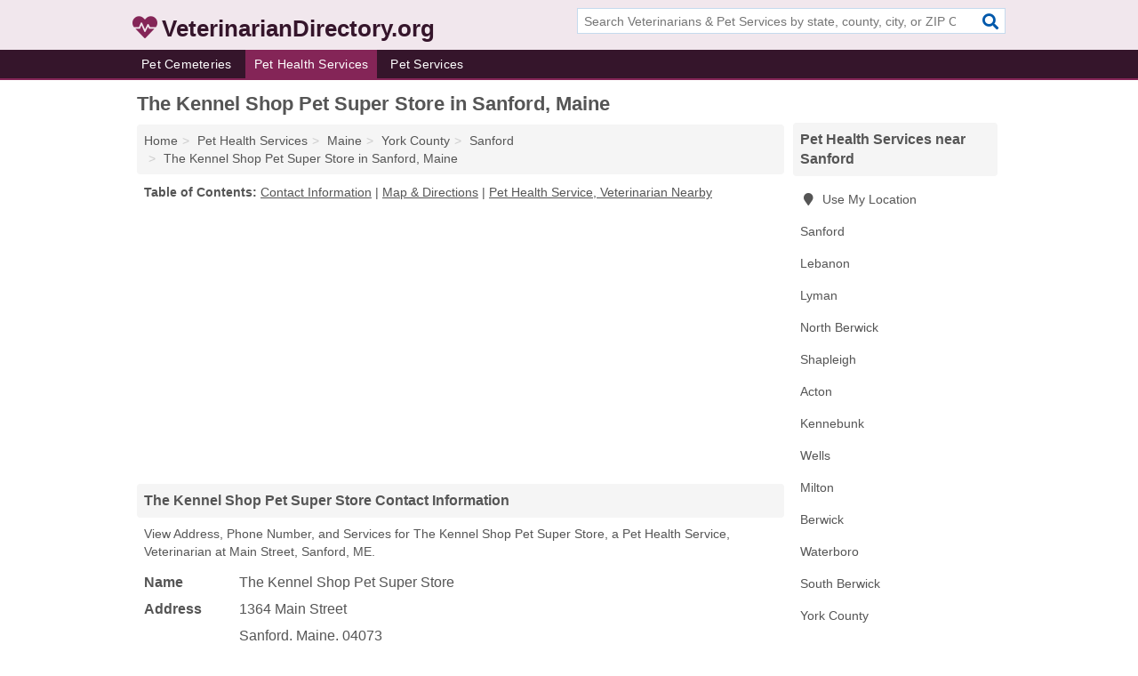

--- FILE ---
content_type: text/html; charset=utf-8
request_url: https://www.veterinariandirectory.org/the-kennel-shop-pet-super-store-in-sanford-me-04073-17b/
body_size: 4457
content:
<!DOCTYPE html>
<html lang="en">
  <head>
    <meta charset="utf-8">
    <meta http-equiv="Content-Type" content="text/html; charset=UTF-8">
    <meta name="viewport" content="width=device-width, initial-scale=1">
    <title>The Kennel Shop Pet Super Store (Pet Health Service, Veterinarian in Sanford, ME Address, Phone, and Services)</title>
    <link rel="canonical" href="https://www.veterinariandirectory.org/the-kennel-shop-pet-super-store-in-sanford-me-04073-17b/">
    <meta property="og:type" content="website">
    <meta property="og:title" content="The Kennel Shop Pet Super Store (Pet Health Service, Veterinarian in Sanford, ME Address, Phone, and Services)">
    <meta name="description" content="Looking for The Kennel Shop Pet Super Store in Sanford, Maine? Find Address, Phone Number, and Services for the Sanford, ME Pet Health Service, Veterinarian.">
    <meta property="og:description" content="Looking for The Kennel Shop Pet Super Store in Sanford, Maine? Find Address, Phone Number, and Services for the Sanford, ME Pet Health Service, Veterinarian.">
    <meta property="og:url" content="https://www.veterinariandirectory.org/the-kennel-shop-pet-super-store-in-sanford-me-04073-17b/">
    <link rel="preconnect" href="//pagead2.googlesyndication.com" crossorigin>
    <link rel="preconnect" href="//www.google-analytics.com" crossorigin>
    <link rel="preconnect" href="https://googleads.g.doubleclick.net" crossorigin>
    <meta name="robots" content="index,follow">
    <meta name="msvalidate.01" content="B56B00EF5C90137DC430BCD46060CC08">
    <link rel="stylesheet" href="/template/style.min.css?a841be0cbb5ed1ece1b5271540e743e9144ba1c7">
<style>.fa-logo:before { content: "\f21e"}</style>
    <script src="/template/ui.min?bc9dd65bfcc597ede4ef52a8d1a4807b08859dcd" defer></script>
    <!-- HTML5 shim and Respond.js for IE8 support of HTML5 elements and media queries -->
    <!--[if lt IE 9]>
      <script src="https://oss.maxcdn.com/html5shiv/3.7.3/html5shiv.min.js"></script>
      <script src="https://oss.maxcdn.com/respond/1.4.2/respond.min.js"></script>
    <![endif]-->
  </head>
  <body data-spy="scroll" data-target="#nav-scrollspy" data-offset="0" style="position:relative;" class="pt-listing">
<nav class="navbar navbar-fixed-top hide-on-scroll">
  <div class="container columns-2 sections-9">
    <div class="row">
      <div class="n-toggle collapsed weescreen" data-toggle="collapse" data-target="#navbar, #navbar-search" aria-expanded="false" aria-controls="navbar">
        <i class="fa fa-bars fa-2x"></i>
      </div>
            <div class="navbar-logo logo-text">
        <a href="/" title="VeterinarianDirectory.org"><i class="fa fa-logo fa-2x"></i><span>VeterinarianDirectory.org</span></a>
              <br class="sr-only">
      </div>
      <div class="col-sm-6 collapse n-search" id="navbar-search">
       <form action="/search/" method="get">
        <div class="input-container">
         <input name="q" placeholder="Search Veterinarians & Pet Services by state, county, city, or ZIP Code" type="text">
         <button type="submit" class="fa fa-search"></button>
        </div>
       </form>
      </div>
    </div>
  </div>
  <div class="navbar-menu collapse navbar-collapse" id="navbar">
    <div class="container columns-2 sections-9">
      <div class="row">
               <ul class="nav navbar-nav">
          <li class=""><a class="" href="/pet-cemeteries/" title="Pet Cemeteries Near Me">Pet Cemeteries</a></li>
<li class="active"><a class="" href="/pet-health/" title="Pet Health Services Near Me">Pet Health Services</a></li>
<li class=""><a class="" href="/pet-services/" title="Pet Services Near Me">Pet Services</a></li>
        </ul>
             </div>
    </div>
  </div>
</nav>
<div class="container columns columns-2 sections-9">
  <div class="row">
    <div class="col-md-7">
      <h1>The Kennel Shop Pet Super Store in Sanford, Maine</h1>
<ol class="box-breadcrumbs breadcrumb" itemscope itemtype="https://schema.org/BreadcrumbList">
<li><a href="/" title="VeterinarianDirectory.org">Home</a></li><li itemprop="itemListElement" itemscope itemtype="https://schema.org/ListItem"><a href="/pet-health/" itemprop="item" title="Pet Health Services Near Me"><span itemprop="name">Pet Health Services</span></a><meta itemprop="position" content="1"/></li><li itemprop="itemListElement" itemscope itemtype="https://schema.org/ListItem"><a href="/pet-health-in-maine/" itemprop="item" title="Pet Health Services in Maine"><span itemprop="name">Maine</span></a><meta itemprop="position" content="2"/></li><li itemprop="itemListElement" itemscope itemtype="https://schema.org/ListItem"><a href="/pet-health-in-york-county-me/" itemprop="item" title="Pet Health Services in York County, ME"><span itemprop="name">York County</span></a><meta itemprop="position" content="3"/></li><li itemprop="itemListElement" itemscope itemtype="https://schema.org/ListItem"><a href="/pet-health-in-sanford-me/" itemprop="item" title="Pet Health Services in Sanford, ME"><span itemprop="name">Sanford</span></a><meta itemprop="position" content="4"/></li><li itemprop="itemListElement" itemscope itemtype="https://schema.org/ListItem"><a href="/the-kennel-shop-pet-super-store-in-sanford-me-04073-17b/" itemprop="item" title="The Kennel Shop Pet Super Store in Sanford, Maine"><span itemprop="name">The Kennel Shop Pet Super Store in Sanford, Maine</span></a><meta itemprop="position" content="5"/></li>
</ol>              <p class="pad" id="toc">
    <strong class="title nobreaker">
      Table of Contents:
    </strong>
  <a href="#details" class="toc-item">Contact Information</a>
|  <a href="#geography" class="toc-item">Map & Directions</a>
|  <a href="#nearby" class="toc-item">Pet Health Service, Veterinarian Nearby</a>
  </p>
      <div class="advert advert-display xs s m">
        <ins class="adsbygoogle" data-ad-client="ca-pub-1696457046113804" data-ad-slot="9868517550" data-ad-format="auto" data-full-width-responsive="true"></ins>
      </div>
      <h2 class="h2 list-group-heading">The Kennel Shop Pet Super Store Contact Information</h2>
<p class="pad">View Address, Phone Number, and Services for The Kennel Shop Pet Super Store, a Pet Health Service, Veterinarian at Main Street, Sanford, ME.</p>
      <script type="application/ld+json" id="listing">
{
  "@context": "https://schema.org",
  "@type": "LocalBusiness",
  "name": "The Kennel Shop Pet Super Store",
  "description": "The Kennel Shop Pet Super Store is a Pet Health Service at 1364 Main Street in Sanford, Maine.",
  "image": "https://www.veterinariandirectory.org/template/i/logo",
  "address": {
    "@type": "PostalAddress",
    "streetAddress": "1364 Main Street",
    "addressLocality": "Sanford",
    "addressRegion": "ME",
    "postalCode": "04073",
    "addressCountry": "US"
  },
  "geo": {
    "@type": "GeoCoordinates",
    "latitude": 43.42414,
    "longitude": -70.75786  },
  "telephone": "+12074902412"
}
</script>

      
<dl class="dl-horizontal LocalBusiness"  data-type="Pet Health Service" data-id="5e863a1e5b47586c3e62517b" data-lat="43.4241422" data-lng="-70.7578593" data-address-place-id="internal" data-geomode="address" id="details">
  <dt>Name</dt>
  <dd class="name">The Kennel Shop Pet Super Store</dd>
  <dt>Address</dt>
  <dd class="address">
    <span class="streetAddress">1364 Main Street</span><br>
    <span class="addressLocality">Sanford</span>,
    <span class="addressRegion">Maine</span>,
    <span class="postalCode">04073</span>
  </dd>
      <dt>Phone</dt>
    <dd class="telephone"><a href="tel:+1-207-490-2412">207-490-2412</a></dd>
              <dt>Services</dt>
<dd>Veterinarian</dd>

    </dl>

<p><a href="#toc">&#8648; Table of Contents</a></p>                  
      <div class="advert advert-display xs s m">
        <ins class="adsbygoogle" data-ad-client="ca-pub-1696457046113804" data-ad-slot="9868517550" data-ad-format="auto" data-full-width-responsive="true"></ins>
      </div>
      
                   <h2 class="h2 list-group-heading" id="geography">Map of The Kennel Shop Pet Super Store in Sanford, Maine</h2>
<p class="pad">
  View map of The Kennel Shop Pet Super Store, and  <a class="nlc" href="https://www.google.com/maps/dir/?api=1&destination=1364+Main+Street%2C+Sanford%2C+Maine%2C+04073" rel="noopener" target="_blank">get driving directions from your location</a>
  .</p>
<iframe id="map" class="single" data-src="https://www.google.com/maps/embed/v1/place?key=AIzaSyD-nDulb3AINicXq9Pv_vB936D5cVSfKFk&q=1364+Main+Street%2C+Sanford%2C+Maine%2C+04073&zoom=16" frameborder="0" allowfullscreen></iframe>
<br class="sr-only">
<p><a href="#toc">&#8648; Table of Contents</a></p>            
            
      <div class="listings" id="nearby">
<h2 class="h2 list-group-heading">Pet Health Service, Veterinarian Nearby</h2>

<p class="condensed-listing">
 <span class="title">
   <a href="/down-maine-vet-clinic-in-sanford-me-04073-279/" title="Down Maine Vet Clinic in Sanford, Maine" class="name">Down Maine Vet Clinic</a>
  </span>
 <span class="subsidiary">
  <span class="city-state">
   Route 4  </span>
  <span class="zipcode">
    <span>Sanford</span>, 
    <span>ME</span>
  </span>
 </span>
 <span class="subsidiary servicelist">Animal Hospital, Veterinarian</span>
</p>

<p class="condensed-listing">
 <span class="title">
   <a href="/down-maine-veterinary-clinic-in-sanford-me-04073-cce/" title="Down Maine Veterinary Clinic in Sanford, Maine" class="name">Down Maine Veterinary Clinic</a>
  </span>
 <span class="subsidiary">
  <span class="city-state">
   Route 4  </span>
  <span class="zipcode">
    <span>Sanford</span>, 
    <span>ME</span>
  </span>
 </span>
 <span class="subsidiary servicelist">Animal Hospital, Small Animal Veterinarian, Veterinary Surgeon</span>
</p>

<p class="condensed-listing">
 <span class="title">
   <a href="/down-maine-veterinary-clinic-in-sanford-me-04073-6e8/" title="Down Maine Veterinary Clinic in Sanford, Maine" class="name">Down Maine Veterinary Clinic</a>
  </span>
 <span class="subsidiary">
  <span class="city-state">
   Rr 1 PO Box 2310  </span>
  <span class="zipcode">
    <span>Sanford</span>, 
    <span>ME</span>
  </span>
 </span>
 <span class="subsidiary servicelist">Veterinarian</span>
</p>

<p class="condensed-listing">
 <span class="title">
   <a href="/sphan-david-dvm-in-sanford-me-04073-17a/" title="Sphan, David DVM in Sanford, Maine" class="name">Sphan, David DVM</a>
  </span>
 <span class="subsidiary">
  <span class="city-state">
   89 Country Club Road  </span>
  <span class="zipcode">
    <span>Sanford</span>, 
    <span>ME</span>
  </span>
 </span>
 <span class="subsidiary servicelist">Veterinarian</span>
</p>

<p class="condensed-listing">
 <span class="title">
   <a href="/the-ridge-animal-hospital-pa-in-sanford-me-04073-55b/" title="The Ridge Animal Hospital Pa in Sanford, Maine" class="name">The Ridge Animal Hospital Pa</a>
  </span>
 <span class="subsidiary">
  <span class="city-state">
   78 Shaws Ridge Road  </span>
  <span class="zipcode">
    <span>Sanford</span>, 
    <span>ME</span>
  </span>
 </span>
 <span class="subsidiary servicelist">Animal Hospital, Veterinarian</span>
</p>

<p class="condensed-listing">
 <span class="title">
   <a href="/vet-center-in-sanford-me-04083-bfd/" title="Vet Center in Sanford, Maine" class="name">Vet Center</a>
  </span>
 <span class="subsidiary">
  <span class="city-state">
   628 Main Street  </span>
  <span class="zipcode">
    <span>Sanford</span>, 
    <span>ME</span>
  </span>
 </span>
 <span class="subsidiary servicelist">Veterinarian</span>
</p>

<p class="condensed-listing">
 <span class="title">
   <a href="/forest-view-veterinary-clinic-in-lebanon-me-04027-c4d/" title="Forest View Veterinary Clinic in Lebanon, Maine" class="name">Forest View Veterinary Clinic</a>
  </span>
 <span class="subsidiary">
  <span class="city-state">
   PO Box 160  </span>
  <span class="zipcode">
    <span>Lebanon</span>, 
    <span>ME</span>
  </span>
 </span>
 <span class="subsidiary servicelist">Veterinarian</span>
</p>

<p class="condensed-listing">
 <span class="title">
   <a href="/great-brook-animal-in-lebanon-me-04027-ccf/" title="Great Brook Animal in Lebanon, Maine" class="name">Great Brook Animal</a>
  </span>
 <span class="subsidiary">
  <span class="city-state">
   1468 Carl Broggi Highway  </span>
  <span class="zipcode">
    <span>Lebanon</span>, 
    <span>ME</span>
  </span>
 </span>
 <span class="subsidiary servicelist">Veterinarian</span>
</p>

<p class="condensed-listing">
 <span class="title">
   <a href="/southern-maine-veterinary-care-in-lyman-me-04002-1fb/" title="Southern Maine Veterinary Care in Lyman, Maine" class="name">Southern Maine Veterinary Care</a>
  </span>
 <span class="subsidiary">
  <span class="city-state">
   1445 Alfred Road  </span>
  <span class="zipcode">
    <span>Lyman</span>, 
    <span>ME</span>
  </span>
 </span>
 <span class="subsidiary servicelist">Veterinarian</span>
</p>

<p class="condensed-listing">
 <span class="title">
   <a href="/deme-erickson-dvm-in-north-berwick-me-03906-7a5/" title="Deme Erickson DVM in North Berwick, Maine" class="name">Deme Erickson DVM</a>
  </span>
 <span class="subsidiary">
  <span class="city-state">
   143 Randall Road  </span>
  <span class="zipcode">
    <span>North Berwick</span>, 
    <span>ME</span>
  </span>
 </span>
 <span class="subsidiary servicelist">Animal Hospital, Veterinarian</span>
</p>

<p class="condensed-listing">
 <span class="title">
   <a href="/norway-veterinary-hospital-in-north-berwick-me-03906-2a8/" title="Norway Veterinary Hospital in North Berwick, Maine" class="name">Norway Veterinary Hospital</a>
  </span>
 <span class="subsidiary">
  <span class="city-state">
   10 Main Street  </span>
  <span class="zipcode">
    <span>North Berwick</span>, 
    <span>ME</span>
  </span>
 </span>
 <span class="subsidiary servicelist">Animal Hospital</span>
</p>

<p class="condensed-listing">
 <span class="title">
   <a href="/t-n-t-equine-in-north-berwick-me-03906-350/" title="T N T Equine in North Berwick, Maine" class="name">T N T Equine</a>
  </span>
 <span class="subsidiary">
  <span class="city-state">
   143 Randall Road  </span>
  <span class="zipcode">
    <span>North Berwick</span>, 
    <span>ME</span>
  </span>
 </span>
 <span class="subsidiary servicelist">Veterinarian</span>
</p>

</div>
      
            
            
            <div class="advert advert-display s m">
        <ins class="adsbygoogle" data-ad-client="ca-pub-1696457046113804" data-ad-slot="9868517550" data-ad-format="auto" data-full-width-responsive="true"></ins>
      </div>
            
            
            
    </div>
    <div class="col-md-2">
            <div class="list-group geo-major temp-geo-condensed">
  <h2 class="h3 list-group-heading">
  Pet Health Services near Sanford  </h2>
  <ul class="list-group-items">
  
      <li><a href="#" title="Pet Health Services Near Me" class="list-group-item geo-local">
    <span class="fa fa-visible fa-map-marker"></span>
    Use My Location
    </a></li>
    
    <li><a href="/pet-health-in-sanford-me/" title="Pet Health Services in Sanford, ME" class="list-group-item ">
     Sanford    </a></li>
    <li><a href="/pet-health-in-lebanon-me/" title="Pet Health Services in Lebanon, ME" class="list-group-item ">
     Lebanon    </a></li>
    <li><a href="/southern-maine-veterinary-care-in-lyman-me-04002-1fb/" title="Southern Maine Veterinary Care in Lyman, Maine" class="list-group-item ">
     Lyman    </a></li>
    <li><a href="/pet-health-in-north-berwick-me/" title="Pet Health Services in North Berwick, ME" class="list-group-item ">
     North Berwick    </a></li>
    <li><a href="/ross-corner-animal-wellness-in-shapleigh-me-04076-83c/" title="Ross Corner Animal Wellness in Shapleigh, Maine" class="list-group-item ">
     Shapleigh    </a></li>
    <li><a href="/pet-health-in-acton-me/" title="Pet Health Services in Acton, ME" class="list-group-item ">
     Acton    </a></li>
    <li><a href="/pet-health-in-kennebunk-me/" title="Pet Health Services in Kennebunk, ME" class="list-group-item ">
     Kennebunk    </a></li>
    <li><a href="/pet-health-in-wells-me/" title="Pet Health Services in Wells, ME" class="list-group-item ">
     Wells    </a></li>
    <li><a href="/pet-health-in-milton-nh/" title="Pet Health Services in Milton, NH" class="list-group-item ">
     Milton    </a></li>
    <li><a href="/pet-health-in-berwick-me/" title="Pet Health Services in Berwick, ME" class="list-group-item ">
     Berwick    </a></li>
    <li><a href="/pet-health-in-waterboro-me/" title="Pet Health Services in Waterboro, ME" class="list-group-item ">
     Waterboro    </a></li>
    <li><a href="/south-berwick-veterinary-hospital-in-south-berwick-me-03908-0c3/" title="South Berwick Veterinary Hospital in South Berwick, Maine" class="list-group-item ">
     South Berwick    </a></li>
   <li><a href="/pet-health-in-york-county-me/" title="Pet Health Services in York County, ME" class="list-group-item ">
    York County   </a></li>
   <li><a href="/pet-health-in-strafford-county-nh/" title="Pet Health Services in Strafford County, NH" class="list-group-item ">
    Strafford County   </a></li>
   <li><a href="/pet-health-in-cumberland-county-me/" title="Pet Health Services in Cumberland County, ME" class="list-group-item ">
    Cumberland County   </a></li>
   <li><a href="/pet-health-in-belknap-county-nh/" title="Pet Health Services in Belknap County, NH" class="list-group-item ">
    Belknap County   </a></li>
   <li><a href="/pet-health-in-rockingham-county-nh/" title="Pet Health Services in Rockingham County, NH" class="list-group-item ">
    Rockingham County   </a></li>
  
  </ul>
</div>
            <div class="advert advert-display xs s">
        <ins class="adsbygoogle" data-ad-client="ca-pub-1696457046113804" data-ad-slot="9868517550" data-ad-format="auto" data-full-width-responsive="true"></ins>
      </div>
      
    </div>
  </div>
</div>
<footer class="footer">
 <div class="container columns-2 sections-9">
  <div class="row">
   <div class="col-sm-8 copyright">
    <p>
          <a href="/about-us/">About Us</a><br class="sr-only">     <a href="/contact-us/">Contact Us</a><br class="sr-only">
          <a href="/privacy-policy/">Privacy Policy</a><br class="sr-only">
     <a href="/terms-and-conditions/">Terms and Conditions</a><br class="sr-only">
    </p>
    <p>
     Third party advertisements support hosting, listing verification, updates, and site maintenance. Information found on VeterinarianDirectory.org is strictly for informational purposes and does not construe advice or recommendation.     <br>&copy;&nbsp;2026 VeterinarianDirectory.org. All Rights Reserved.
    </p>
   </div>
   <div class="col-sm-4 logo">
          <a href="/" title="VeterinarianDirectory.org"><i class="fa fa-logo fa-2x"></i><span>VeterinarianDirectory.org</span></a>
       </div>
  </div>
 </div>
</footer>

<script>
if(ads = document.getElementsByClassName('adsbygoogle').length) {
  adsbygoogle = window.adsbygoogle || [];
  for(var i=0; i<ads; i++) adsbygoogle.push({});
}
</script>
<script data-ad-client="ca-pub-1696457046113804" async src="https://pagead2.googlesyndication.com/pagead/js/adsbygoogle.js"></script>
<script async src="https://www.googletagmanager.com/gtag/js?id=G-J9S9P09T21"></script>
<script>
  window.dataLayer = window.dataLayer || [];
  function gtag(){dataLayer.push(arguments);}
  gtag('js', new Date());
  gtag('config', 'UA-122024174-71', {"dimension1":"listing","dimension2":"Listings","dimension3":"Pet Health Service"});
  gtag('config', 'G-J9S9P09T21', {"dimension1":"listing","dimension2":"Listings","dimension3":"Pet Health Service"});
</script>

</body>
</html>

--- FILE ---
content_type: text/html; charset=utf-8
request_url: https://www.google.com/recaptcha/api2/aframe
body_size: 266
content:
<!DOCTYPE HTML><html><head><meta http-equiv="content-type" content="text/html; charset=UTF-8"></head><body><script nonce="bFPebnMoU0cI5nXVMDEslg">/** Anti-fraud and anti-abuse applications only. See google.com/recaptcha */ try{var clients={'sodar':'https://pagead2.googlesyndication.com/pagead/sodar?'};window.addEventListener("message",function(a){try{if(a.source===window.parent){var b=JSON.parse(a.data);var c=clients[b['id']];if(c){var d=document.createElement('img');d.src=c+b['params']+'&rc='+(localStorage.getItem("rc::a")?sessionStorage.getItem("rc::b"):"");window.document.body.appendChild(d);sessionStorage.setItem("rc::e",parseInt(sessionStorage.getItem("rc::e")||0)+1);localStorage.setItem("rc::h",'1769288607925');}}}catch(b){}});window.parent.postMessage("_grecaptcha_ready", "*");}catch(b){}</script></body></html>